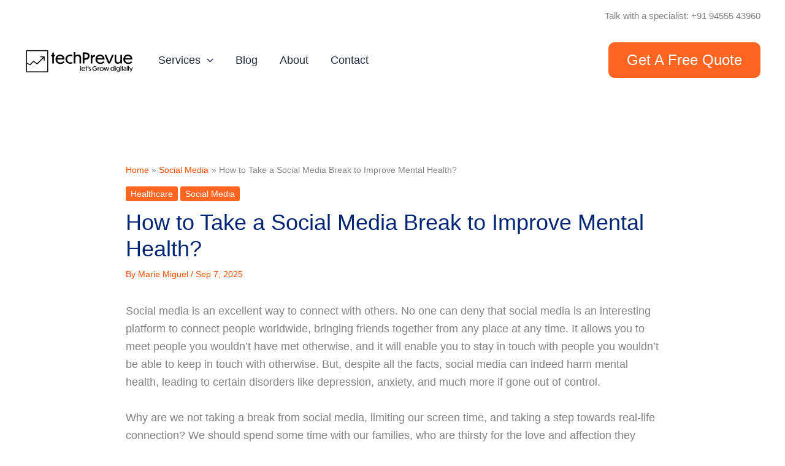

--- FILE ---
content_type: text/css
request_url: https://www.techprevue.com/wp-content/themes/techprevue/style.css?ver=1.0.0
body_size: -79
content:
/**
Theme Name: techPrevue
Author: Vinay Prajapati
Author URI: https://www.techprevue.com/about-us/
Description: Custom theme with no information ;)
Version: 1.0.0
License: GNU General Public License v2 or later
License URI: http://www.gnu.org/licenses/gpl-2.0.html
Text Domain: techprevue
Template: astra
*/








